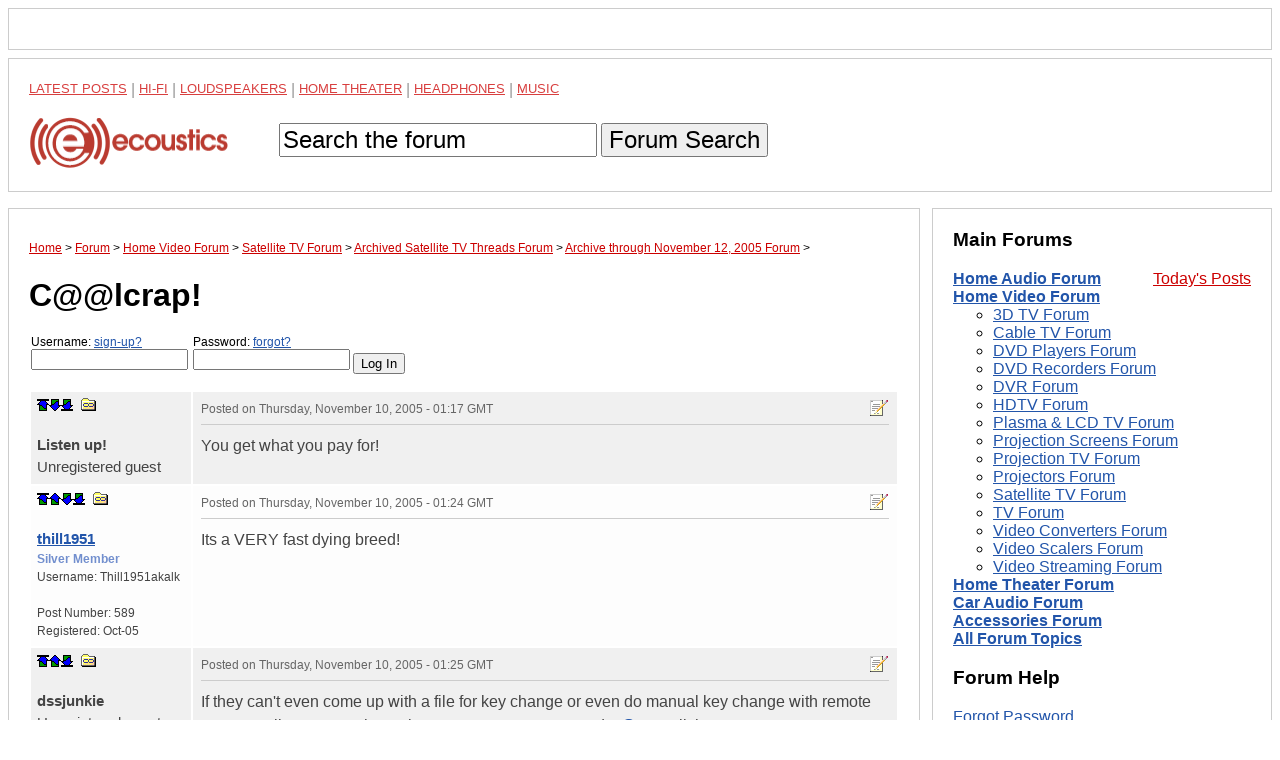

--- FILE ---
content_type: text/html; charset=UTF-8
request_url: https://www.ecoustics.com/electronics/forum/home-video/174250.html
body_size: 8764
content:
<!doctype html>
<html lang="en">
<!--Topic: 2/Home Video-->
<!--Me: 174250/C@@lcrap!-->
<!--Level 1: 35/Satellite TV-->
<!--Level 2: 717832/Archived Satellite TV Threads-->
<!--Level 3: 176107/Archive through November 12, 2005-->
<!--Level 4: 174250/C@@lcrap!-->
<!--Properties: emot=sad-->
<!--Param: MessagesArchive-->
<!--Parent: 176107-->
<head>
<title>C@@lcrap! - Archive through November 12, 2005 - ecoustics.com</title>
<meta property="og:site_name" content="ecoustics">
<script type="text/javascript">function initpage () {if (document.userpass) {if (document.userpass.username) {if (document.userpass.username.value == "") {document.userpass.username.value = readcookie("userc2412")}}if (document.userpass.passwd) {if (document.userpass.passwd.value == "") {document.userpass.passwd.value = readcookie("rpwdc2412")}}}cookieinit();}function setcookie(name, value, store) {
if (store >= 1) {var expire = new Date ();if (store == 1) {expire.setTime (expire.getTime() + (365*24*60*60*1000));}if (store == 2) {expire.setTime (expire.getTime() + (1*24*60*60*1000));}} else {var expire = null;}document.cookie = name + "=" + escape(value) + ((expire == null) ? "" : "; expires=" + expire.toGMTString()) + "; path=/";}function cookieinit() {var last_time = readcookie("lastvisitc2412");var last_session = readcookie("lastsessionc2412");var offset = readcookie("offsetc2412");var now = new Date ();var browser_time = now.getTime();setcookie("lastvisitc2412", browser_time, 1);var server_now = "";if (server_now != "") {offset = browser_time - (1000*server_now);setcookie("offsetc2412", offset, 1);}if (last_time == "" || last_time == null || last_time == 0) {last_time = browser_time + (3*24*60*60*365*1000);}if (last_session == null || last_session == 0 || last_session == "") {setcookie("lastsessionc2412", last_time, 0);last_session = last_time;}if (browser_time - last_time > (15 * 60 * 1000)) {setcookie("lastsessionc2412", last_time, 0);last_session = last_time;}var server_gmt_offset = 0;var compare_time = (last_session - offset) / 1000;
if (document.getElementById) {}}function readcookie(name) {var i = 0; var lookfor = name + "=";while (i < document.cookie.length) {var j = i + lookfor.length;if (document.cookie.substring(i,j) == lookfor) {var endstr = document.cookie.indexOf(";", j);if (endstr == -1) {endstr = document.cookie.length;}return unescape(document.cookie.substring(j, endstr));}
i = document.cookie.indexOf(" ", i) + 1;if (i == 0) {break}}return "";}
</script>
<link rel="canonical" href="https://www.ecoustics.com/electronics/forum/home-video/174250.html">
<script type="text/javascript">
var googletag = googletag || {};
googletag.cmd = googletag.cmd || [];
(function() {
var gads = document.createElement("script");
gads.async = true;
gads.type = "text/javascript";
var useSSL = "https:" == document.location.protocol;
gads.src = (useSSL ? "https:" : "http:") + "//www.googletagservices.com/tag/js/gpt.js";
var node =document.getElementsByTagName("script")[0];
node.parentNode.insertBefore(gads, node);
})();
</script>
<script type="text/javascript">
<!--
var _gpt_slots = [];
googletag.cmd.push(function () {
var slot = googletag.defineSlot('/1003891/_atf_top_728x90', [
[970, 90],
[728, 90],
[948, 250],
[970, 418],
[970, 66],
[970, 250],
[970, 200],
[950, 250],
[994, 250],
[320, 50]
], 'div-gpt-ad-leaderboard').addService(googletag.pubads());
slot.setTargeting('type', 'roadblock');
slot.setTargeting('loc', 'atf');
slot.setTargeting('adspot', 'all');
_gpt_slots.push(slot);
});
googletag.cmd.push(function () {
var slot = googletag.defineSlot('/1003891/_atf_right_300x250', [
[300, 250],
[300, 600],
[300, 1050]
], 'div-gpt-ad-300').addService(googletag.pubads());
slot.setTargeting('type', 'roadblock');
slot.setTargeting('adspot', 'all');
_gpt_slots.push(slot);
});
googletag.cmd.push(function () {
googletag.pubads().setForceSafeFrame(false);
googletag.pubads().setSafeFrameConfig({sandbox: true});
googletag.pubads().enableSingleRequest();
googletag.pubads().collapseEmptyDivs();
googletag.enableServices();
});
setInterval(function(){googletag.pubads().refresh([_gpt_slots[0]]);}, 30000);
setInterval(function(){googletag.pubads().refresh([_gpt_slots[1]]);}, 33000);
-->
</script>
<script type="text/javascript">
function winpop (url) {
window.open(url, 'AHWIN', 'height=480,width=640,scrollbars=yes,resizable=yes,toolbars=yes,status=yes');
return false;
}
</script>
<meta http-equiv="X-UA-Compatible" content="IE=edge">
<meta name="viewport" content="width=device-width, initial-scale=1, maximum-scale=1">
<style type="text/css">
html {
    box-sizing: border-box;
}
*, *:before, *:after {
    box-sizing: inherit;
}
body {
    margin: 0;
    font-family: sans-serif;
}
footer,
header {
    position: relative;
    clear: both;
}
.left-column,
.right-column,
footer,
header {
    border: 1px solid #ccc;
    padding: 1.25em;
    margin: .5em;
}
#dtadq-leaderboard {
    margin: 0 .5em;
    overflow: hidden;
}
#dtadq-footer {
margin: 0 .5em;
overflow: hidden;
width:98%;
height:auto;
}
a {
    color: #25a
}
a:visited {
    color: #551A8B;
}
a:hover {
    color: #c00
}
.searchbox {
    padding: .9em 0
}
.searchbox input,
.searchbox button {
    font-size: 1.5em;
}
status1,
.status2,
.status3,
.status4,
.status5,
.status6,
.status7,
.status8,
.status9 {
    font-weight: 400
}
.status4 {
    color: #7e3117;
    font-weight: 700
}
.status5 {
    color: #728fce;
    font-weight: 700
}
.status6 {
    color: #c58917;
    font-weight: 700
}
.status7 {
    color: #2b3856;
    font-weight: 700
}
.status8 {
    color: #000;
    font-weight: 700
}
.status9 {
    color: #C00;
    font-weight: 700
}
.callbox {
    background: #ff9;
    border: 1px solid #f96;
    padding: .5em
}
.post-topic a {
    text-decoration: underline
}
td.postby {
    width: 160px;
}
.createtag {
    width: 140px !important;
    vertical-align: top
}
caption {
    text-align: left
}
th,
td {
    padding:.5em; 
    vertical-align: top
}
.postinfo,
.dmod {
    font-size: 12px !important;
    color: #666;
    padding-bottom: 6px;
    border-bottom: 1px solid #ccc;
    margin-bottom: 9px
}
.postinfo a {
    color: #666;
    font-weight: 700;
    text-decoration: none
}
.addmsg,
.addmsg table,
.addmsg th,
.addmsg td,
.addmsg tr {
    background: #eee !important;
    border: 0;
    color: #333
}
table.preview td {
    background: #fffeec !important
}
textarea {
-webkit-box-sizing: border-box;
-moz-box-sizing: border-box;
box-sizing: border-box;
white-space:pre-wrap !important;
}
.addmsg textarea {
    height: 12em;
    width: 75%;
    line-height: 1.5;
    overflow: auto;
    padding: 0
}
.addmsg textarea,
input.subj {
    font-size: 14px
}
input.emailinput {
    float: left;
    background: #eee;
    color: #666;
    margin: 0;
    padding: 0
}
.fl {
    float: left
}
.mr {
    margin: 0 9px 5px 0
}
.fr {
    float: right
}
.ml {
    margin: 0 0 5px 9px
}
.ib {
    display: inline-block
}
.vh {
    visibility: hidden
}
.vv {
    visibility: visible
}
.al {
    text-align: left
}
.ar {
    text-align: right 
}
.cr {
    color: #c00
}
.sp {
    background: transparent url(https://cdn.ecoustics.com/wp-content/themes/resportsive/images/forum-sprite.png) no-repeat top left
}
.angry {
    background-position: 0 0;
    width: 15px;
    height: 15px
}
.approve_icon {
    background-position: 0 -16px;
    width: 25px;
    height: 25px
}
.arrow {
    background-position: 0 -42px;
    width: 13px;
    height: 7px
}
.attachment_icon {
    background-position: 0 -50px;
    width: 35px;
    height: 35px
}
.attention {
    background-position: 0 -86px;
    width: 20px;
    height: 20px
}
.banip {
    background-position: 0 -107px;
    width: 15px;
    height: 15px
}
.biggrin {
    background-position: 0 -123px;
    width: 15px;
    height: 15px
}
.blush {
    background-position: 0 -139px;
    width: 15px;
    height: 15px
}
.bold-dn {
    background-position: 0 -155px;
    width: 23px;
    height: 22px
}
.bold-up {
    background-position: 0 -178px;
    width: 23px;
    height: 22px
}
.check {
    background-position: 0 -201px;
    width: 20px;
    height: 20px
}
.checkip {
    background-position: 0 -222px;
    width: 15px;
    height: 15px
}
.crazy {
    background-position: 0 -238px;
    width: 15px;
    height: 15px
}
.delmsg {
    background-position: 0 -254px;
    width: 20px;
    height: 16px
}
.download_icon {
    background-position: 0 -271px;
    width: 25px;
    height: 25px
}
.happy {
    background-position: 0 -297px;
    width: 15px;
    height: 15px
}
.help {
    background-position: 0 -313px;
    width: 16px;
    height: 16px
}
.ital-dn {
    background-position: 0 -330px;
    width: 23px;
    height: 22px
}
.ital-up {
    background-position: 0 -353px;
    width: 23px;
    height: 22px
}
.kiss {
    background-position: 0 -376px;
    width: 15px;
    height: 15px
}
.lame {
    background-position: 0 -392px;
    width: 15px;
    height: 15px
}
.link-dn {
    background-position: 0 -408px;
    width: 23px;
    height: 22px
}
.link-up {
    background-position: 0 -431px;
    width: 23px;
    height: 22px
}
.lol {
    background-position: 0 -454px;
    width: 15px;
    height: 15px
}
.magglass {
    background-position: 0 -470px;
    width: 16px;
    height: 16px
}
.mailto_icon {
    background-position: 0 -487px;
    width: 20px;
    height: 16px
}
.mark_bottom {
    background-position: 0 -504px;
    width: 12px;
    height: 12px
}
.mark_down {
    background-position: 0 -517px;
    width: 12px;
    height: 12px
}
.mark_top {
    background-position: 0 -530px;
    width: 12px;
    height: 12px
}
.mark_up {
    background-position: 0 -543px;
    width: 12px;
    height: 12px
}
.members {
    background-position: 0 -556px;
    width: 16px;
    height: 16px
}
.mime_msexcel {
    background-position: 0 -573px;
    width: 35px;
    height: 35px
}
.mime_msppt {
    background-position: 0 -609px;
    width: 36px;
    height: 35px
}
.mime_msword {
    background-position: 0 -645px;
    width: 35px;
    height: 35px
}
.mime_pdf {
    background-position: 0 -681px;
    width: 35px;
    height: 35px
}
.mime_txt {
    background-position: 0 -717px;
    width: 35px;
    height: 35px
}
.mime_wav {
    background-position: 0 -753px;
    width: 35px;
    height: 35px
}
.mime_zip {
    background-position: 0 -789px;
    width: 35px;
    height: 35px
}
.mods {
    background-position: 0 -825px;
    width: 16px;
    height: 16px
}
.new {
    background-position: 0 -842px;
    width: 28px;
    height: 11px
}
.new01 {
    background-position: 0 -854px;
    width: 28px;
    height: 11px
}
.next_button {
    background-position: 0 -866px;
    width: 20px;
    height: 20px
}
.picture_add {
    background-position: 0 -887px;
    width: 16px;
    height: 16px
}
.prev_button {
    background-position: 0 -904px;
    width: 20px;
    height: 20px
}
.printer {
    background-position: 0 -925px;
    width: 17px;
    height: 15px
}
.proud {
    background-position: 0 -941px;
    width: 17px;
    height: 15px
}
.refuse_icon {
    background-position: 0 -957px;
    width: 25px;
    height: 25px
}
.rofl {
    background-position: 0 -983px;
    width: 15px;
    height: 15px
}
.star10 {
    background-position: 0 -999px;
    width: 60px;
    height: 12px
}
.star15 {
    background-position: 0 -1012px;
    width: 60px;
    height: 12px
}
.star20 {
    background-position: 0 -1025px;
    width: 60px;
    height: 12px
}
.star25 {
    background-position: 0 -1038px;
    width: 60px;
    height: 12px
}
.star30 {
    background-position: 0 -1051px;
    width: 60px;
    height: 12px
}
.star35 {
    background-position: 0 -1064px;
    width: 60px;
    height: 12px
}
.star40 {
    background-position: 0 -1077px;
    width: 60px;
    height: 12px
}
.star45 {
    background-position: 0 -1090px;
    width: 60px;
    height: 12px
}
.star50 {
    background-position: 0 -1103px;
    width: 60px;
    height: 12px
}
.sad {
    background-position: 0 -1116px;
    width: 15px;
    height: 15px
}
.smile {
    background-position: 0 -1132px;
    width: 30px;
    height: 26px
}
.smiley {
    background-position: 0 -1159px;
    width: 23px;
    height: 22px
}
.talker {
    background-position: 0 -1182px;
    width: 15px;
    height: 15px
}
.top_button {
    background-position: 0 -1198px;
    width: 20px;
    height: 20px
}
.topics {
    background-position: 0 -1219px;
    width: 16px;
    height: 16px
}
.tree {
    background-position: 0 -1236px;
    width: 16px;
    height: 16px
}
.tree_a {
    background-position: 0 -1253px;
    width: 20px;
    height: 16px
}
.tree_b {
    background-position: 0 -1270px;
    width: 20px;
    height: 16px
}
.tree_c {
    background-position: 0 -1287px;
    width: 20px;
    height: 16px
}
.tree_d {
    background-position: 0 -1304px;
    width: 20px;
    height: 16px
}
.tree_e {
    background-position: 0 -1321px;
    width: 20px;
    height: 16px
}
.tree_f {
    background-position: 0 -1338px;
    width: 20px;
    height: 16px
}
.tree_g {
    background-position: 0 -1355px;
    width: 20px;
    height: 16px
}
.tree_h {
    background-position: 0 -1372px;
    width: 20px;
    height: 16px
}
.tree_i {
    background-position: 0 -1389px;
    width: 20px;
    height: 16px
}
.tree_j {
    background-position: 0 -1406px;
    width: 20px;
    height: 16px
}
.tree_k {
    background-position: 0 -1423px;
    width: 20px;
    height: 16px
}
.tree_l {
    background-position: 0 -1440px;
    width: 20px;
    height: 16px
}
.tree_m {
    background-position: 0 -1458px;
    width: 20px;
    height: 13px
}
.tree_n {
    background-position: 0 -1474px;
    width: 20px;
    height: 16px
}
.tree_o {
    background-position: 0 -1491px;
    width: 20px;
    height: 16px
}
.tree_p {
    background-position: 0 -1508px;
    width: 20px;
    height: 16px
}
.tree_q {
    background-position: 0 -1525px;
    width: 20px;
    height: 16px
}
.tree_r {
    background-position: 0 -1542px;
    width: 20px;
    height: 16px
}
.tree_s {
    background-position: 0 -1559px;
    width: 20px;
    height: 16px
}
.tree_t {
    background-position: 0 -1576px;
    width: 20px;
    height: 16px
}
.tree_u {
    background-position: 0 -1593px;
    width: 20px;
    height: 16px
}
.uhoh {
    background-position: 0 -1610px;
    width: 15px;
    height: 15px
}
.undl-dn {
    background-position: 0 -1626px;
    width: 23px;
    height: 22px
}
.undl-up {
    background-position: 0 -1649px;
    width: 23px;
    height: 22px
}
.wink {
    background-position: 0 -1672px;
    width: 15px;
    height: 15px
}
.xml {
    background-position: 0 -1688px;
    width: 44px;
    height: 14px
}
.yawn {
    background-position: 0 -1703px;
    width: 15px;
    height: 15px
}
.your_image {
    background-position: 0 -1719px;
    width: 183px;
    height: 37px
}
.black {
    color: #333
}
table {
table-layout: fixed;
width:100%;
overflow:hidden;
word-wrap: break-word;   
}
label {
    width: 160px;
    display: block;
    position: relative;
    float: left
}
.rowhead {
    border-top: 3px solid #ccc
}
.rowhead,
.rowhead a {
    background: #f6f6f6
}
a.sorthead {
    text-decoration: none
}
#announce {
    margin: 1em 0
}
thead,
.idname a,
.idname,
.bold {
    font-weight: 700
}
.idname {font-size:1.25em}
.odd {
    background-color: #f0f0f0
}
.even {
    background-color: #fdfdfd
}
.postby {
    font-size: .75em 
}
.postinfo {
    border-bottom: 1px solid #ccc
}
.breadcrumb {
    font-size: .75em
}
.breadcrumb a {
    color: #c00
}
ol.breadcrumb {
padding:0
}
.breadcrumb li {
display:inline
}
a.makebutton {
    color: #fff;
    text-decoration: none;
    padding: .25em;
    margin: 0 .25em
}
.makefb {
    background-color: #3b5998
}
.maketw {
    background-color: #00aced
}
.makebr {
    background-color: #c00
}
th,
td {
    color: #444;
    line-height: 1.5
}
.right,
.alignright {
    float: right;
    margin: 0 0 10px 10px
}
.left,
.alignleft {
    float: left;
    margin: 0 10px 10px 0
}
.aligncenter {
    display: block;
    margin-left: auto;
    margin-right: auto
}
.more {font-size:.75em}
.postdata blockquote {background-color:#ffe;font-family:Georgia,serif;font-style:italic}
.postdata hr {color:#f00}
/* MEDIA QUERIES */
@media screen and (min-width: 47.5em) {
    .columns-container {
        float: left;
    }
    .left-column {
        margin-right: 22.5em;
        float: left;
    }
    .right-column {
	top: 0;
        width: 21.25em;
        margin-left: -21.75em;
        float: left;
    }
    .sticky {
    	position: -webkit-sticky;
    	position: sticky;
    	top: 0;
    }
    .sticky:before,
    .sticky:after {
    	content: '';
    	display: table;
    }
}
.maintopics a {color: #c00;text-transform:uppercase;line-height:1.6;opacity:.75;font-size:13px;vertical-align: bottom !important}
.maintopics a:hover {opacity:1}
.maintopics {margin-bottom:.6em;color:#999}
</style>
<script type="text/javascript">
    (function(window, document, account) {
        window.skimlinks_exclude = ["shop-links.co", "shop-edits.co"];
        var b = document.createElement("script");
        b.type = "text/javascript";
        b.src = "https://static.narrativ.com/tags/" + account + ".js";
        b.async = true;
        var a = document.getElementsByTagName("script")[0];
        a.parentNode.insertBefore(b,a);
    })(window, document, "ecoustics");
</script>
</head>
<body>
<div id="fb-root"></div>
<!-- /1003891/_atf_top_728x90 -->
<div style="border:1px solid #ccc;padding:1.25em;margin:.5em;object-fit:contain">
<div id='div-gpt-ad-leaderboard'>
  <script>
    googletag.cmd.push(function() { googletag.display('div-gpt-ad-leaderboard'); });
  </script>
</div>
</div>
<header>
<nav>
<div class="maintopics">
<a href="https://www.ecoustics.com/latest/">Latest Posts</a> | 
<a href="https://www.ecoustics.com/home-audio/">Hi-Fi</a> | 
<a href="https://www.ecoustics.com/loudspeaker/">Loudspeakers</a> | 
<a href="https://www.ecoustics.com/home-theater/">Home Theater</a> | 
<a href="https://www.ecoustics.com/headphone/">Headphones</a> | 
<a href="https://www.ecoustics.com/music/">Music</a>
</div>
<a href="https://www.ecoustics.com"><img style="float:left" src="//cdn.ecoustics.com/db0/wblob/17BA35E873D594/13F9/3C964/etXQhCO2PfqK_wGmG3axLhyLCQMGSeETt4FGqoBF2PA/ecoustics-logo-250x65.png" alt="ecoustics logo" border="0" width="250" height="65"></a>
<form action="https://www.ecoustics.com/gsearch" id="searchform" class="searchbox">
<input type="hidden" name="cx" value="partner-pub-7636535922231966:qskkr7-40v6">
<input type="hidden" name="cof" value="FORID:10">
<input type="hidden" name="ie" value="UTF-8">
<input type="text" name="q" size="21" maxlength="35" id="gsearch" value="Search the forum" onfocus="if (this.value == &quot;Search the forum&quot;) { this.value = &quot;&quot;; }" onblur="if (this.value == &quot;&quot;) { this.value = &quot;Search the forum&quot;; }">
<input type="hidden" id="search-button">
<button type="submit" title="Search">Forum Search</button>
</form>
</nav>
</header>
<div class="columns-container">
<div class="left-column">
<ol itemscope itemtype="https://schema.org/BreadcrumbList" class="breadcrumb"><li itemprop="itemListElement" itemscope itemtype="https://schema.org/ListItem">
<a href="https://www.ecoustics.com" itemprop="item"><span itemprop="name">Home</span></a> 
<meta itemprop="position" content="1" />
</li> &gt;
<li itemprop="itemListElement" itemscope itemtype="https://schema.org/ListItem">
<a href="https://www.ecoustics.com/electronics/forum/board-topics.html" itemprop="item"><span itemprop="name">Forum</span></a>
<meta itemprop="position" content="2" />
</li> &gt;
<li itemprop="itemListElement" itemscope itemtype="https://schema.org/ListItem">
<a href="https://www.ecoustics.com/electronics/forum/home-video/2.html" itemprop="item"><span itemprop="name">Home Video Forum</span></a>
<meta itemprop="position" content="3" />
</li> &gt;
<li itemprop="itemListElement" itemscope itemtype="https://schema.org/ListItem">
<a href="https://www.ecoustics.com/electronics/forum/home-video/35.html" itemprop="item"><span itemprop="name">Satellite TV Forum</span></a>
<meta itemprop="position" content="4" />
</li> &gt;
<li itemprop="itemListElement" itemscope itemtype="https://schema.org/ListItem">
<a href="https://www.ecoustics.com/electronics/forum/home-video/717832.html" itemprop="item"><span itemprop="name">Archived Satellite TV Threads Forum</span></a>
<meta itemprop="position" content="5" />
</li> &gt;
<li itemprop="itemListElement" itemscope itemtype="https://schema.org/ListItem">
<a href="https://www.ecoustics.com/electronics/forum/home-video/176107.html" itemprop="item"><span itemprop="name">Archive through November 12, 2005 Forum</span></a>
<meta itemprop="position" content="6" />
</li> &gt;
</ol>
<h1 class="headline">C@@lcrap!</h1>
<form class="login" style="padding:0px;margin:1em 0px;" action="https://www.ecoustics.com/cgi-bin/bbs/discus.pl" method="post" name="toplogin"><input type="hidden" name="action" value="login"><input type="hidden" name="topic" value="2"><input type="hidden" name="page" value="174250"><script type="text/javascript">
<!--
function readcookie(name) {var i = 0; var lookfor = name + "=";while (i < document.cookie.length) {var j = i + lookfor.length;if (document.cookie.substring(i,j) == lookfor) {var endstr = document.cookie.indexOf(";", j);if (endstr == -1) {endstr = document.cookie.length;}return unescape(document.cookie.substring(j, endstr));}
i = document.cookie.indexOf(" ", i) + 1;if (i == 0) {break}}return "";}
var myuser = readcookie('userc2412');
var J = '';
if (myuser == "") {
J+='<label style="margin-left:2px;font-size:.75em">Username: <a rel="nofollow" href="https://www.ecoustics.com/cgi-bin/bbs/board-profile.pl?action=register">sign-up?</a><input style="width:157px" tabindex="1" type="text" name="username" size="15"></label>';
J+='<label style="margin-left:2px;font-size:.75em">Password: <a rel="nofollow" title="Forgot your password?" href="https://www.ecoustics.com/cgi-bin/bbs/board-profile.pl?action=forgot">forgot?</a><input style="width:157px" tabindex="2" type="password" name="password" size="15"></label>';
J+='<input style="margin-top:1.3em" type="submit" value="Log In">';
} else {
var J = 'Welcome <b>' + myuser + '</b>. You are now <b>logged in</b>.<br />';
J+='<a rel="nofollow" href="https://www.ecoustics.com/cgi-bin/bbs/search.pl?stype=n&amp;nmsm=2&amp;where=all&amp;username=' + myuser + '">Check new messages</a> &bull;';
J+='&nbsp;<a rel="nofollow" href="https://www.ecoustics.com/cgi-bin/bbs/board-profile.pl">Edit profile</a> &bull;';
J+='&nbsp;<a rel="nofollow" href="https://www.ecoustics.com/cgi-bin/bbs/discus.pl?pg=flogout">Log out</a>';
}
document.write(J);
// -->
</script>
</form>
<a name="MT"></a>
<div id="feat-img-reg"></div>
<table width="100%">
<!--Post: 506352--><!--Time: 1131585440-->
<!--p:--><tr class="odd"><td class="postby"><a name="POST506352"></a><a rel="nofollow" title="top of page" href="#MT" class="sp ib mark_top"></a><a rel="nofollow" href="#MT"></a><a rel="nofollow" class="sp ib mark_down" title="next post" href="#POST506360"></a><a rel="nofollow" class="sp ib mark_bottom" title="last post" href="#MB"></a>
&nbsp;<a rel="nofollow" class="sp ib tree_m" title="link to this post" href="#POST506352" onClick="alert('If you right-click this link and choose to copy the shortcut and paste this into your message, you can easily create a link to this post.'); return false;"></a><br><br><div class="idname"><!--email--><!--/email--><!--name-->Listen up!<!--/name--><div class="status2"><!--field:status--><!--use: 2--><!--/field-->Unregistered guest</div><!--field:posts--><!--/field--><!--field:registered--><!--/field--><!--field:ip_address--><!--/field--></td><td class="postdata"><div class="dmod postinfo"><span class="fr"><a rel="nofollow" class="sp ib tree_s" href="https://www.ecoustics.com/cgi-bin/bbs/board-profile.pl?action=editpost&amp;postid=506352&amp;page=2/174250" title="Edit Post"></a>
</span>Posted on <time style="border:0" class="published updated" datetime="2005-11-10T01:17:20Z">Thursday, November 10, 2005 - 01:17 GMT</time>&nbsp;&nbsp;</div><!--Text-->You get what you pay for!<!--/Text--></td>
</tr>
<!--/Post: 506352-->
<!--Post: 506360--><!--Time: 1131585850-->
<!--p:--><tr class="even"><td class="postby"><a name="POST506360"></a><a rel="nofollow" title="top of page" href="#MT" class="sp ib mark_top"></a><a rel="nofollow" class="sp ib mark_up" title="previous post" href="#POST506352"></a><a rel="nofollow" class="sp ib mark_down" title="next post" href="#POST506362"></a><a rel="nofollow" class="sp ib mark_bottom" title="last post" href="#MB"></a>
&nbsp;<a rel="nofollow" class="sp ib tree_m" title="link to this post" href="#POST506360" onClick="alert('If you right-click this link and choose to copy the shortcut and paste this into your message, you can easily create a link to this post.'); return false;"></a><br><br><div class="idname"><!--email--><a rel="nofollow" href="https://www.ecoustics.com/cgi-bin/bbs/board-profile.pl?action=view_profile&amp;profile=thill1951akalk-users"><!--/email--><!--name-->thill1951<!--/name--></a></div>
<div class="status5"><!--field:status--><!--use: 5--><!--/field-->Silver Member</div>Username: <!--field:uname-->Thill1951akalk<!--/field--><br><br>Post Number: <!--field:posts-->589<!--/field--><br>Registered: <!--field:registered-->Oct-05<!--/field--><br><!--field:ip_address--><!--/field--></td><td class="postdata"><div class="dmod postinfo"><span class="fr"><a rel="nofollow" class="sp ib tree_s" href="https://www.ecoustics.com/cgi-bin/bbs/board-profile.pl?action=editpost&amp;postid=506360&amp;page=2/174250" title="Edit Post"></a>
</span>Posted on <time style="border:0" class="published updated" datetime="2005-11-10T01:24:10Z">Thursday, November 10, 2005 - 01:24 GMT</time>&nbsp;&nbsp;</div><!--Text-->Its a VERY fast dying breed!<!--/Text--></td>
</tr>
<!--/Post: 506360-->
<!--Post: 506362--><!--Time: 1131585916-->
<!--p:--><tr class="odd"><td class="postby"><a name="POST506362"></a><a rel="nofollow" title="top of page" href="#MT" class="sp ib mark_top"></a><a rel="nofollow" class="sp ib mark_up" title="previous post" href="#POST506360"></a><a rel="nofollow" name="MB" href="#MB"></a><a rel="nofollow" class="sp ib mark_bottom" title="last post" href="#MB"></a>
&nbsp;<a rel="nofollow" class="sp ib tree_m" title="link to this post" href="#POST506362" onClick="alert('If you right-click this link and choose to copy the shortcut and paste this into your message, you can easily create a link to this post.'); return false;"></a><br><br><div class="idname"><!--email--><!--/email--><!--name-->dssjunkie<!--/name--><div class="status2"><!--field:status--><!--use: 2--><!--/field-->Unregistered guest</div><!--field:posts--><!--/field--><!--field:registered--><!--/field--><!--field:ip_address--><!--/field--></td><td class="postdata"><div class="dmod postinfo"><span class="fr"><a rel="nofollow" class="sp ib tree_s" href="https://www.ecoustics.com/cgi-bin/bbs/board-profile.pl?action=editpost&amp;postid=506362&amp;page=2/174250" title="Edit Post"></a>
</span>Posted on <time style="border:0" class="published updated" datetime="2005-11-10T01:25:16Z">Thursday, November 10, 2005 - 01:25 GMT</time>&nbsp;&nbsp;</div><!--Text-->If they can&#39;t even come up with a file for key change or even do manual key change with remote SEE YA! I&#39;ll never use that peice a SHEIIAT!V1ewsat and <a href="mailto:P@nsat">P@nsat</a> all the way!!! <!--/Text--></td>
</tr>
<!--/Post: 506362-->
</table>
<div style="padding:0 2px; margin:1px 0;height:2em">
<a style="float:left;text-decoration:none;background:#eee;font:bold 1.1em arial;padding:5px;border:1px solid #25a" href="https://www.ecoustics.com/cgi-bin/bbs/discus.pl?pg=prev&amp;topic=2&amp;page=174250">&laquo; Previous Thread</a> 
<a style="float:right;text-decoration:none;background:#eee;font:bold 1.1em arial;padding:5px;border:1px solid #25a" href="https://www.ecoustics.com/cgi-bin/bbs/discus.pl?pg=next&amp;topic=2&amp;page=174250">Next Thread &raquo;</a>
</div>
<div> 
<p id="zzz"></p>
<script type="text/javascript">
var ADMIN = '<a rel="nofollow" style="float:right;color:#fff" href="https://www.ecoustics.com/cgi-bin/bbs/board-admin.pl?action=quick&amp;topic=2&amp;page=174250&amp;do=select" target="_blank">|</a>';
document.getElementById("zzz").innerHTML = ADMIN; 
</script>
</div>
<br><br>
<script async src="https://pagead2.googlesyndication.com/pagead/js/adsbygoogle.js"></script>
<ins class="adsbygoogle"
style="display:block"
data-ad-format="autorelaxed"
data-ad-client="ca-pub-7636535922231966"
data-ad-slot="2873408257"></ins>
<script>
(adsbygoogle = window.adsbygoogle || []).push({});
</script>
</div><!-- left-column -->
<div class="right-column sticky">
<h3 style="margin-top:0">Main Forums</h3>
<span style="float:right"><a style="color:#c00" href="https://www.ecoustics.com/electronics/forum/last.html">Today's Posts</a></span>
<ul style="margin:1.1em 0;padding:0;list-style-type:none">
<li><strong><a href="https://www.ecoustics.com/electronics/forum/home-audio/1.html">Home Audio Forum</a></strong></li>
<li><strong><a href="https://www.ecoustics.com/electronics/forum/home-video/2.html">Home Video Forum</a></strong>
	<ul>
			<li><a href="https://www.ecoustics.com/electronics/forum/home-video/628674.html">3D TV Forum</a></li>
                        <li><a href="https://www.ecoustics.com/electronics/forum/home-video/15128.html">Cable TV Forum</a></li>
			<li><a href="https://www.ecoustics.com/electronics/forum/home-video/36.html">DVD Players Forum</a></li>
			<li><a href="https://www.ecoustics.com/electronics/forum/home-video/8217.html">DVD Recorders Forum</a></li>
			<li><a href="https://www.ecoustics.com/electronics/forum/home-video/34.html">DVR Forum</a></li>
                        <li><a href="https://www.ecoustics.com/electronics/forum/home-video/15129.html">HDTV Forum</a></li>
			<li><a href="https://www.ecoustics.com/electronics/forum/home-video/15130.html">Plasma &amp; LCD TV Forum</a></li>
                        <li><a href="https://www.ecoustics.com/electronics/forum/home-video/15127.html">Projection Screens Forum</a></li>
			<li><a href="https://www.ecoustics.com/electronics/forum/home-video/15131.html">Projection TV Forum</a></li>
                        <li><a href="https://www.ecoustics.com/electronics/forum/home-video/15132.html">Projectors Forum</a></li>
			<li><a href="https://www.ecoustics.com/electronics/forum/home-video/35.html">Satellite TV Forum</a></li>
			<li><a href="https://www.ecoustics.com/electronics/forum/home-video/37.html">TV Forum</a></li>
			<li><a href="https://www.ecoustics.com/electronics/forum/home-video/38.html">Video Converters Forum</a></li>
			<li><a href="https://www.ecoustics.com/electronics/forum/home-video/8219.html">Video Scalers Forum</a></li>
                        <li><a href="https://www.ecoustics.com/electronics/forum/home-video/15133.html">Video Streaming Forum</a></li>
	</ul>
</li>
<li><strong><a href="https://www.ecoustics.com/electronics/forum/home-theater/3.html">Home Theater Forum</a></strong></li>
<li><strong><a href="https://www.ecoustics.com/electronics/forum/car-audio/4.html">Car Audio Forum</a></strong></li>
<li><strong><a href="https://www.ecoustics.com/electronics/forum/accessories/5.html">Accessories Forum</a></strong></li>
<li><strong><a href="https://www.ecoustics.com/electronics/forum/board-topics.html">All Forum Topics</a></strong></li>
</ul>
<div id='div-gpt-ad-300'>
  <script>
    googletag.cmd.push(function() { googletag.display('div-gpt-ad-300'); });
  </script>
</div>
	<div id="latest"></div>
                <h3>Forum Help</h3>
                <ul style="padding-left:0;list-style-type:none">
                <li><a rel="nofollow" href="https://www.ecoustics.com/cgi-bin/bbs/board-profile.pl?action=forgot">Forgot Password</a></li>
                <li><a rel="nofollow" href="https://www.ecoustics.com/cgi-bin/bbs/board-profile.pl?action=logout">Logout</a></li>
                <li><a rel="nofollow" href="https://www.ecoustics.com/cgi-bin/bbs/board-profile.pl?action=register">Register</a></li>
                <li><a rel="nofollow" href="https://www.ecoustics.com/cgi-bin/bbs/discus.pl?pg=instructions">Rules</a></li>
                <li><a rel="nofollow" href="https://www.ecoustics.com/cgi-bin/bbs/discus.pl?pg=formatting">Shortcodes</a></li>
                <li><a rel="nofollow" href="https://www.ecoustics.com/cgi-bin/bbs/discus.pl?pg=troubleshooting">Troubleshooting</a></li>
                <li><a rel="nofollow" href="https://www.ecoustics.com/electronics/forum/updates/47093.html">Announcements</a></li>
                <li><a rel="nofollow" href="https://www.ecoustics.com/cgi-bin/bbs/board-profile.pl">Your Account</a></li>
                </ul>
                <h3>Follow Us</h3>
                <ul style="padding-left:0;list-style-type:none">
                <li><a href="https://www.facebook.com/ecoustics">Facebook</a></li>
                <li><a href="https://www.instagram.com/ecoustics/">Instagram</a></li>
                <li><a href="https://www.linkedin.com/company/ecoustics-com/">LinkedIn</a></li>
                <li><a href="https://twitter.com/ecoustics">Twitter @ecoustics</a></li>
                </ul>
</div><!-- right-column -->
</div><!-- columns-container -->
<footer>
<p style="display:block;font-size:.85em">Copyright &copy; <a href="https://www.ecoustics.com">ecoustics.com</a> 1999-2021 <br><br><a href="https://www.ecoustics.com/about-us/">About Us</a> | <a href="https://www.ecoustics.com/contact-us/">Contact Us</a> | <a href="https://www.ecoustics.com/newsletter/">Newsletter</a> |  <a href="https://www.ecoustics.com/privacy-policy/">Privacy</a></p>
</footer>
<script type="text/javascript">
if (typeof initpage == 'function') { window.onload = initpage(); }
</script>
<script type="text/javascript">
var _gaq=[["_setAccount","UA-89586-1"],["_setDomainName",".ecoustics.com"],["_trackPageview"]];
(function(d,t){var g=d.createElement(t),s=d.getElementsByTagName(t)[0];g.async=1;
g.src=("https:"==location.protocol?"//ssl":"//www")+".google-analytics.com/ga.js";
s.parentNode.insertBefore(g,s)}(document,"script"));
</script>
<script type="text/javascript">
function loadAPI(doc, script, minimum) {
   // Calculate the width of the user's screen
    var browserWidth = window.innerWidth || doc.documentElement.clientWidth || doc.body.clientWidth;
   // Load JavaScript only if the site is being viewed on a wide (non-mobile) screen
    if (browserWidth > minimum) {
    var js, frag = doc.createDocumentFragment(),
 
    // Credit : Stoyan Stefanov of phpied.com
    js_queue = function(url, id) {
        if ( ! doc.getElementById(id) ) {
            js = doc.createElement(script);
            js.src = url; js.id = id;
            frag.appendChild(js);
             }
         };
    // These are the most common social widgets, remove the ones you don't need
    //js_queue ("https://apis.google.com/js/plusone.js",      "googleplus-js");
    //js_queue ("//platform.twitter.com/widgets.js",          "twitter-wjs");
    //js_queue ("//connect.facebook.net/en_US/all.js#xfbml=1","facebook-jssdk");
    //js_queue ("//platform.linkedin.com/in.js",              "linkedin-js");
    //js_queue ("//assets.pinterest.com/js/pinit.js",         "pinterest-js");
    var fjs = doc.getElementsByTagName(script)[0];
    fjs.parentNode.insertBefore(frag, fjs);
    }
}
</script>
<script>
function loadPage(){var e;try{e=new XMLHttpRequest}catch(t){try{e=new ActiveXObject("Msxml2.XMLHTTP")}catch(t){try{e=new ActiveXObject("Microsoft.XMLHTTP")}catch(e){return alert("Your browser broke!"),!1}}}e.onreadystatechange=function(){4==e.readyState&&(document.getElementById("latest").innerHTML=e.responseText)},e.open("GET","https://www.ecoustics.com/php-bin/wp-external-latest.php",!0),e.send(null)}
if(window.location.href.indexOf("cgi-bin") === -1) {
loadPage();
}
</script>
<script async src="https://www.ecoustics.com/electronics/script.js" type="text/javascript"></script>
</body>
</html>


--- FILE ---
content_type: text/html; charset=utf-8
request_url: https://www.google.com/recaptcha/api2/aframe
body_size: 265
content:
<!DOCTYPE HTML><html><head><meta http-equiv="content-type" content="text/html; charset=UTF-8"></head><body><script nonce="hTcHb6CkrpePthpKyAH7Ag">/** Anti-fraud and anti-abuse applications only. See google.com/recaptcha */ try{var clients={'sodar':'https://pagead2.googlesyndication.com/pagead/sodar?'};window.addEventListener("message",function(a){try{if(a.source===window.parent){var b=JSON.parse(a.data);var c=clients[b['id']];if(c){var d=document.createElement('img');d.src=c+b['params']+'&rc='+(localStorage.getItem("rc::a")?sessionStorage.getItem("rc::b"):"");window.document.body.appendChild(d);sessionStorage.setItem("rc::e",parseInt(sessionStorage.getItem("rc::e")||0)+1);localStorage.setItem("rc::h",'1769385028146');}}}catch(b){}});window.parent.postMessage("_grecaptcha_ready", "*");}catch(b){}</script></body></html>